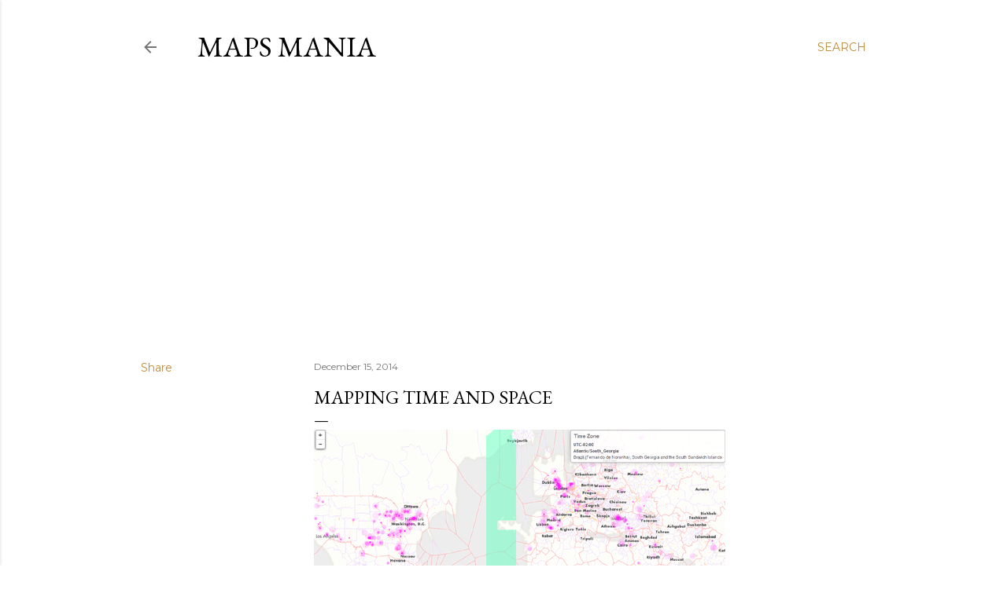

--- FILE ---
content_type: text/html; charset=utf-8
request_url: https://www.google.com/recaptcha/api2/aframe
body_size: 268
content:
<!DOCTYPE HTML><html><head><meta http-equiv="content-type" content="text/html; charset=UTF-8"></head><body><script nonce="2a7k-WNiwOx-dKU_e6eNWQ">/** Anti-fraud and anti-abuse applications only. See google.com/recaptcha */ try{var clients={'sodar':'https://pagead2.googlesyndication.com/pagead/sodar?'};window.addEventListener("message",function(a){try{if(a.source===window.parent){var b=JSON.parse(a.data);var c=clients[b['id']];if(c){var d=document.createElement('img');d.src=c+b['params']+'&rc='+(localStorage.getItem("rc::a")?sessionStorage.getItem("rc::b"):"");window.document.body.appendChild(d);sessionStorage.setItem("rc::e",parseInt(sessionStorage.getItem("rc::e")||0)+1);localStorage.setItem("rc::h",'1767276895236');}}}catch(b){}});window.parent.postMessage("_grecaptcha_ready", "*");}catch(b){}</script></body></html>